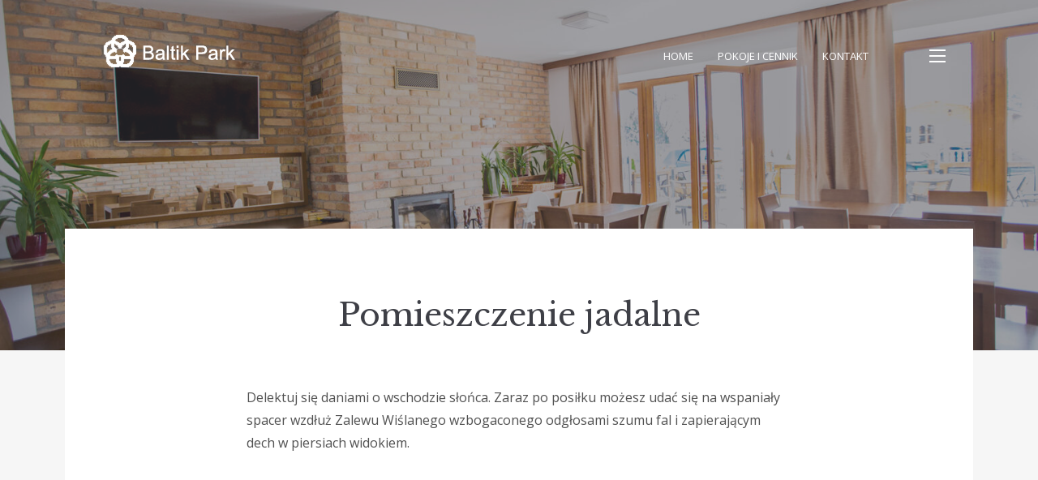

--- FILE ---
content_type: text/html; charset=UTF-8
request_url: https://baltik-park.pl/witamy-w-baltik-park/pomieszczenie-jadalne/
body_size: 10623
content:
<!doctype html>
<html dir="ltr" lang="pl-PL" prefix="og: https://ogp.me/ns#">
<head>
	<meta charset="UTF-8">
	<meta name="viewport" content="width=device-width, initial-scale=1">
	<link rel="profile" href="https://gmpg.org/xfn/11">

	<title>Pomieszczenie jadalne - Baltik Park w Krynicy Morskiej</title>

		<!-- All in One SEO 4.8.7.2 - aioseo.com -->
	<meta name="description" content="Delektuj się daniami o wschodzie słońca. Zaraz po posiłku możesz udać się na wspaniały spacer wzdłuż Zalewu Wiślanego wzbogaconego odgłosami szumu fal i zapierającym dech w piersiach widokiem." />
	<meta name="robots" content="max-image-preview:large" />
	<link rel="canonical" href="https://baltik-park.pl/witamy-w-baltik-park/pomieszczenie-jadalne/" />
	<meta name="generator" content="All in One SEO (AIOSEO) 4.8.7.2" />
		<meta property="og:locale" content="pl_PL" />
		<meta property="og:site_name" content="Baltik Park w Krynicy Morskiej - Wakacje, wczasy, urlop, noclegi w Krynicy Morskiej, pensjonat pokoje gościnne, kwatery, apartamenty, ośrodki wczasowe, domy letniskowe, tanio, atrakcje, ciekawostki" />
		<meta property="og:type" content="article" />
		<meta property="og:title" content="Pomieszczenie jadalne - Baltik Park w Krynicy Morskiej" />
		<meta property="og:description" content="Delektuj się daniami o wschodzie słońca. Zaraz po posiłku możesz udać się na wspaniały spacer wzdłuż Zalewu Wiślanego wzbogaconego odgłosami szumu fal i zapierającym dech w piersiach widokiem." />
		<meta property="og:url" content="https://baltik-park.pl/witamy-w-baltik-park/pomieszczenie-jadalne/" />
		<meta property="og:image" content="https://baltik-park.pl/wp-content/uploads/2022/03/cropped-Baltik-Park-w-Krynicy-Morskiej-logo..png" />
		<meta property="og:image:secure_url" content="https://baltik-park.pl/wp-content/uploads/2022/03/cropped-Baltik-Park-w-Krynicy-Morskiej-logo..png" />
		<meta property="article:published_time" content="2018-11-13T13:54:29+00:00" />
		<meta property="article:modified_time" content="2022-03-28T10:17:53+00:00" />
		<meta name="twitter:card" content="summary" />
		<meta name="twitter:title" content="Pomieszczenie jadalne - Baltik Park w Krynicy Morskiej" />
		<meta name="twitter:description" content="Delektuj się daniami o wschodzie słońca. Zaraz po posiłku możesz udać się na wspaniały spacer wzdłuż Zalewu Wiślanego wzbogaconego odgłosami szumu fal i zapierającym dech w piersiach widokiem." />
		<meta name="twitter:image" content="https://baltik-park.pl/wp-content/uploads/2022/03/cropped-Baltik-Park-w-Krynicy-Morskiej-logo..png" />
		<script type="application/ld+json" class="aioseo-schema">
			{"@context":"https:\/\/schema.org","@graph":[{"@type":"BreadcrumbList","@id":"https:\/\/baltik-park.pl\/witamy-w-baltik-park\/pomieszczenie-jadalne\/#breadcrumblist","itemListElement":[{"@type":"ListItem","@id":"https:\/\/baltik-park.pl#listItem","position":1,"name":"Home","item":"https:\/\/baltik-park.pl","nextItem":{"@type":"ListItem","@id":"https:\/\/baltik-park.pl\/witamy-w-baltik-park\/pomieszczenie-jadalne\/#listItem","name":"Pomieszczenie jadalne"}},{"@type":"ListItem","@id":"https:\/\/baltik-park.pl\/witamy-w-baltik-park\/pomieszczenie-jadalne\/#listItem","position":2,"name":"Pomieszczenie jadalne","previousItem":{"@type":"ListItem","@id":"https:\/\/baltik-park.pl#listItem","name":"Home"}}]},{"@type":"Organization","@id":"https:\/\/baltik-park.pl\/#organization","name":"Baltik Park","description":"Wakacje, wczasy, urlop, noclegi w Krynicy Morskiej, pensjonat pokoje go\u015bcinne, kwatery, apartamenty, o\u015brodki wczasowe, domy letniskowe, tanio, atrakcje, ciekawostki","url":"https:\/\/baltik-park.pl\/","logo":{"@type":"ImageObject","url":"https:\/\/baltik-park.pl\/wp-content\/uploads\/2022\/03\/cropped-Baltik-Park-w-Krynicy-Morskiej-logo..png","@id":"https:\/\/baltik-park.pl\/witamy-w-baltik-park\/pomieszczenie-jadalne\/#organizationLogo","width":200,"height":80},"image":{"@id":"https:\/\/baltik-park.pl\/witamy-w-baltik-park\/pomieszczenie-jadalne\/#organizationLogo"}},{"@type":"WebPage","@id":"https:\/\/baltik-park.pl\/witamy-w-baltik-park\/pomieszczenie-jadalne\/#webpage","url":"https:\/\/baltik-park.pl\/witamy-w-baltik-park\/pomieszczenie-jadalne\/","name":"Pomieszczenie jadalne - Baltik Park w Krynicy Morskiej","description":"Delektuj si\u0119 daniami o wschodzie s\u0142o\u0144ca. Zaraz po posi\u0142ku mo\u017cesz uda\u0107 si\u0119 na wspania\u0142y spacer wzd\u0142u\u017c Zalewu Wi\u015blanego wzbogaconego odg\u0142osami szumu fal i zapieraj\u0105cym dech w piersiach widokiem.","inLanguage":"pl-PL","isPartOf":{"@id":"https:\/\/baltik-park.pl\/#website"},"breadcrumb":{"@id":"https:\/\/baltik-park.pl\/witamy-w-baltik-park\/pomieszczenie-jadalne\/#breadcrumblist"},"image":{"@type":"ImageObject","url":"https:\/\/baltik-park.pl\/wp-content\/uploads\/2022\/03\/Baltik-Park-fot.-Malwina-Luba-15.jpg","@id":"https:\/\/baltik-park.pl\/witamy-w-baltik-park\/pomieszczenie-jadalne\/#mainImage","width":2000,"height":1333,"caption":"Baltik Park, fot. Malwina \u0141uba"},"primaryImageOfPage":{"@id":"https:\/\/baltik-park.pl\/witamy-w-baltik-park\/pomieszczenie-jadalne\/#mainImage"},"datePublished":"2018-11-13T13:54:29+00:00","dateModified":"2022-03-28T10:17:53+00:00"},{"@type":"WebSite","@id":"https:\/\/baltik-park.pl\/#website","url":"https:\/\/baltik-park.pl\/","name":"Baltik Park w Krynicy Morskiej","description":"Wakacje, wczasy, urlop, noclegi w Krynicy Morskiej, pensjonat pokoje go\u015bcinne, kwatery, apartamenty, o\u015brodki wczasowe, domy letniskowe, tanio, atrakcje, ciekawostki","inLanguage":"pl-PL","publisher":{"@id":"https:\/\/baltik-park.pl\/#organization"}}]}
		</script>
		<!-- All in One SEO -->

<link rel='dns-prefetch' href='//fonts.googleapis.com' />
<link rel="alternate" type="application/rss+xml" title="Baltik Park w Krynicy Morskiej &raquo; Kanał z wpisami" href="https://baltik-park.pl/feed/" />
<link rel="alternate" type="application/rss+xml" title="Baltik Park w Krynicy Morskiej &raquo; Kanał z komentarzami" href="https://baltik-park.pl/comments/feed/" />
<link rel="alternate" title="oEmbed (JSON)" type="application/json+oembed" href="https://baltik-park.pl/wp-json/oembed/1.0/embed?url=https%3A%2F%2Fbaltik-park.pl%2Fwitamy-w-baltik-park%2Fpomieszczenie-jadalne%2F" />
<link rel="alternate" title="oEmbed (XML)" type="text/xml+oembed" href="https://baltik-park.pl/wp-json/oembed/1.0/embed?url=https%3A%2F%2Fbaltik-park.pl%2Fwitamy-w-baltik-park%2Fpomieszczenie-jadalne%2F&#038;format=xml" />
		<!-- This site uses the Google Analytics by MonsterInsights plugin v9.8.0 - Using Analytics tracking - https://www.monsterinsights.com/ -->
		<!-- Note: MonsterInsights is not currently configured on this site. The site owner needs to authenticate with Google Analytics in the MonsterInsights settings panel. -->
					<!-- No tracking code set -->
				<!-- / Google Analytics by MonsterInsights -->
		<style id='wp-img-auto-sizes-contain-inline-css' type='text/css'>
img:is([sizes=auto i],[sizes^="auto," i]){contain-intrinsic-size:3000px 1500px}
/*# sourceURL=wp-img-auto-sizes-contain-inline-css */
</style>
<style id='wp-emoji-styles-inline-css' type='text/css'>

	img.wp-smiley, img.emoji {
		display: inline !important;
		border: none !important;
		box-shadow: none !important;
		height: 1em !important;
		width: 1em !important;
		margin: 0 0.07em !important;
		vertical-align: -0.1em !important;
		background: none !important;
		padding: 0 !important;
	}
/*# sourceURL=wp-emoji-styles-inline-css */
</style>
<style id='wp-block-library-inline-css' type='text/css'>
:root{--wp-block-synced-color:#7a00df;--wp-block-synced-color--rgb:122,0,223;--wp-bound-block-color:var(--wp-block-synced-color);--wp-editor-canvas-background:#ddd;--wp-admin-theme-color:#007cba;--wp-admin-theme-color--rgb:0,124,186;--wp-admin-theme-color-darker-10:#006ba1;--wp-admin-theme-color-darker-10--rgb:0,107,160.5;--wp-admin-theme-color-darker-20:#005a87;--wp-admin-theme-color-darker-20--rgb:0,90,135;--wp-admin-border-width-focus:2px}@media (min-resolution:192dpi){:root{--wp-admin-border-width-focus:1.5px}}.wp-element-button{cursor:pointer}:root .has-very-light-gray-background-color{background-color:#eee}:root .has-very-dark-gray-background-color{background-color:#313131}:root .has-very-light-gray-color{color:#eee}:root .has-very-dark-gray-color{color:#313131}:root .has-vivid-green-cyan-to-vivid-cyan-blue-gradient-background{background:linear-gradient(135deg,#00d084,#0693e3)}:root .has-purple-crush-gradient-background{background:linear-gradient(135deg,#34e2e4,#4721fb 50%,#ab1dfe)}:root .has-hazy-dawn-gradient-background{background:linear-gradient(135deg,#faaca8,#dad0ec)}:root .has-subdued-olive-gradient-background{background:linear-gradient(135deg,#fafae1,#67a671)}:root .has-atomic-cream-gradient-background{background:linear-gradient(135deg,#fdd79a,#004a59)}:root .has-nightshade-gradient-background{background:linear-gradient(135deg,#330968,#31cdcf)}:root .has-midnight-gradient-background{background:linear-gradient(135deg,#020381,#2874fc)}:root{--wp--preset--font-size--normal:16px;--wp--preset--font-size--huge:42px}.has-regular-font-size{font-size:1em}.has-larger-font-size{font-size:2.625em}.has-normal-font-size{font-size:var(--wp--preset--font-size--normal)}.has-huge-font-size{font-size:var(--wp--preset--font-size--huge)}.has-text-align-center{text-align:center}.has-text-align-left{text-align:left}.has-text-align-right{text-align:right}.has-fit-text{white-space:nowrap!important}#end-resizable-editor-section{display:none}.aligncenter{clear:both}.items-justified-left{justify-content:flex-start}.items-justified-center{justify-content:center}.items-justified-right{justify-content:flex-end}.items-justified-space-between{justify-content:space-between}.screen-reader-text{border:0;clip-path:inset(50%);height:1px;margin:-1px;overflow:hidden;padding:0;position:absolute;width:1px;word-wrap:normal!important}.screen-reader-text:focus{background-color:#ddd;clip-path:none;color:#444;display:block;font-size:1em;height:auto;left:5px;line-height:normal;padding:15px 23px 14px;text-decoration:none;top:5px;width:auto;z-index:100000}html :where(.has-border-color){border-style:solid}html :where([style*=border-top-color]){border-top-style:solid}html :where([style*=border-right-color]){border-right-style:solid}html :where([style*=border-bottom-color]){border-bottom-style:solid}html :where([style*=border-left-color]){border-left-style:solid}html :where([style*=border-width]){border-style:solid}html :where([style*=border-top-width]){border-top-style:solid}html :where([style*=border-right-width]){border-right-style:solid}html :where([style*=border-bottom-width]){border-bottom-style:solid}html :where([style*=border-left-width]){border-left-style:solid}html :where(img[class*=wp-image-]){height:auto;max-width:100%}:where(figure){margin:0 0 1em}html :where(.is-position-sticky){--wp-admin--admin-bar--position-offset:var(--wp-admin--admin-bar--height,0px)}@media screen and (max-width:600px){html :where(.is-position-sticky){--wp-admin--admin-bar--position-offset:0px}}

/*# sourceURL=wp-block-library-inline-css */
</style><style id='wp-block-heading-inline-css' type='text/css'>
h1:where(.wp-block-heading).has-background,h2:where(.wp-block-heading).has-background,h3:where(.wp-block-heading).has-background,h4:where(.wp-block-heading).has-background,h5:where(.wp-block-heading).has-background,h6:where(.wp-block-heading).has-background{padding:1.25em 2.375em}h1.has-text-align-left[style*=writing-mode]:where([style*=vertical-lr]),h1.has-text-align-right[style*=writing-mode]:where([style*=vertical-rl]),h2.has-text-align-left[style*=writing-mode]:where([style*=vertical-lr]),h2.has-text-align-right[style*=writing-mode]:where([style*=vertical-rl]),h3.has-text-align-left[style*=writing-mode]:where([style*=vertical-lr]),h3.has-text-align-right[style*=writing-mode]:where([style*=vertical-rl]),h4.has-text-align-left[style*=writing-mode]:where([style*=vertical-lr]),h4.has-text-align-right[style*=writing-mode]:where([style*=vertical-rl]),h5.has-text-align-left[style*=writing-mode]:where([style*=vertical-lr]),h5.has-text-align-right[style*=writing-mode]:where([style*=vertical-rl]),h6.has-text-align-left[style*=writing-mode]:where([style*=vertical-lr]),h6.has-text-align-right[style*=writing-mode]:where([style*=vertical-rl]){rotate:180deg}
/*# sourceURL=https://baltik-park.pl/wp-includes/blocks/heading/style.min.css */
</style>
<style id='wp-block-video-inline-css' type='text/css'>
.wp-block-video{box-sizing:border-box}.wp-block-video video{height:auto;vertical-align:middle;width:100%}@supports (position:sticky){.wp-block-video [poster]{object-fit:cover}}.wp-block-video.aligncenter{text-align:center}.wp-block-video :where(figcaption){margin-bottom:1em;margin-top:.5em}
/*# sourceURL=https://baltik-park.pl/wp-includes/blocks/video/style.min.css */
</style>
<style id='wp-block-group-inline-css' type='text/css'>
.wp-block-group{box-sizing:border-box}:where(.wp-block-group.wp-block-group-is-layout-constrained){position:relative}
/*# sourceURL=https://baltik-park.pl/wp-includes/blocks/group/style.min.css */
</style>
<style id='global-styles-inline-css' type='text/css'>
:root{--wp--preset--aspect-ratio--square: 1;--wp--preset--aspect-ratio--4-3: 4/3;--wp--preset--aspect-ratio--3-4: 3/4;--wp--preset--aspect-ratio--3-2: 3/2;--wp--preset--aspect-ratio--2-3: 2/3;--wp--preset--aspect-ratio--16-9: 16/9;--wp--preset--aspect-ratio--9-16: 9/16;--wp--preset--color--black: #2c2c2c;--wp--preset--color--cyan-bluish-gray: #abb8c3;--wp--preset--color--white: #ffffff;--wp--preset--color--pale-pink: #f78da7;--wp--preset--color--vivid-red: #cf2e2e;--wp--preset--color--luminous-vivid-orange: #ff6900;--wp--preset--color--luminous-vivid-amber: #fcb900;--wp--preset--color--light-green-cyan: #7bdcb5;--wp--preset--color--vivid-green-cyan: #00d084;--wp--preset--color--pale-cyan-blue: #8ed1fc;--wp--preset--color--vivid-cyan-blue: #0693e3;--wp--preset--color--vivid-purple: #9b51e0;--wp--preset--color--dark-gray: #3e3f46;--wp--preset--color--gray: #ddd;--wp--preset--color--light-gray: #afb2bb;--wp--preset--color--whitesmoke: #f6f6f6;--wp--preset--color--red: #b34a4a;--wp--preset--gradient--vivid-cyan-blue-to-vivid-purple: linear-gradient(135deg,rgb(6,147,227) 0%,rgb(155,81,224) 100%);--wp--preset--gradient--light-green-cyan-to-vivid-green-cyan: linear-gradient(135deg,rgb(122,220,180) 0%,rgb(0,208,130) 100%);--wp--preset--gradient--luminous-vivid-amber-to-luminous-vivid-orange: linear-gradient(135deg,rgb(252,185,0) 0%,rgb(255,105,0) 100%);--wp--preset--gradient--luminous-vivid-orange-to-vivid-red: linear-gradient(135deg,rgb(255,105,0) 0%,rgb(207,46,46) 100%);--wp--preset--gradient--very-light-gray-to-cyan-bluish-gray: linear-gradient(135deg,rgb(238,238,238) 0%,rgb(169,184,195) 100%);--wp--preset--gradient--cool-to-warm-spectrum: linear-gradient(135deg,rgb(74,234,220) 0%,rgb(151,120,209) 20%,rgb(207,42,186) 40%,rgb(238,44,130) 60%,rgb(251,105,98) 80%,rgb(254,248,76) 100%);--wp--preset--gradient--blush-light-purple: linear-gradient(135deg,rgb(255,206,236) 0%,rgb(152,150,240) 100%);--wp--preset--gradient--blush-bordeaux: linear-gradient(135deg,rgb(254,205,165) 0%,rgb(254,45,45) 50%,rgb(107,0,62) 100%);--wp--preset--gradient--luminous-dusk: linear-gradient(135deg,rgb(255,203,112) 0%,rgb(199,81,192) 50%,rgb(65,88,208) 100%);--wp--preset--gradient--pale-ocean: linear-gradient(135deg,rgb(255,245,203) 0%,rgb(182,227,212) 50%,rgb(51,167,181) 100%);--wp--preset--gradient--electric-grass: linear-gradient(135deg,rgb(202,248,128) 0%,rgb(113,206,126) 100%);--wp--preset--gradient--midnight: linear-gradient(135deg,rgb(2,3,129) 0%,rgb(40,116,252) 100%);--wp--preset--font-size--small: 13px;--wp--preset--font-size--medium: 20px;--wp--preset--font-size--large: 36px;--wp--preset--font-size--x-large: 42px;--wp--preset--spacing--20: 0.44rem;--wp--preset--spacing--30: 0.67rem;--wp--preset--spacing--40: 1rem;--wp--preset--spacing--50: 1.5rem;--wp--preset--spacing--60: 2.25rem;--wp--preset--spacing--70: 3.38rem;--wp--preset--spacing--80: 5.06rem;--wp--preset--shadow--natural: 6px 6px 9px rgba(0, 0, 0, 0.2);--wp--preset--shadow--deep: 12px 12px 50px rgba(0, 0, 0, 0.4);--wp--preset--shadow--sharp: 6px 6px 0px rgba(0, 0, 0, 0.2);--wp--preset--shadow--outlined: 6px 6px 0px -3px rgb(255, 255, 255), 6px 6px rgb(0, 0, 0);--wp--preset--shadow--crisp: 6px 6px 0px rgb(0, 0, 0);}:where(.is-layout-flex){gap: 0.5em;}:where(.is-layout-grid){gap: 0.5em;}body .is-layout-flex{display: flex;}.is-layout-flex{flex-wrap: wrap;align-items: center;}.is-layout-flex > :is(*, div){margin: 0;}body .is-layout-grid{display: grid;}.is-layout-grid > :is(*, div){margin: 0;}:where(.wp-block-columns.is-layout-flex){gap: 2em;}:where(.wp-block-columns.is-layout-grid){gap: 2em;}:where(.wp-block-post-template.is-layout-flex){gap: 1.25em;}:where(.wp-block-post-template.is-layout-grid){gap: 1.25em;}.has-black-color{color: var(--wp--preset--color--black) !important;}.has-cyan-bluish-gray-color{color: var(--wp--preset--color--cyan-bluish-gray) !important;}.has-white-color{color: var(--wp--preset--color--white) !important;}.has-pale-pink-color{color: var(--wp--preset--color--pale-pink) !important;}.has-vivid-red-color{color: var(--wp--preset--color--vivid-red) !important;}.has-luminous-vivid-orange-color{color: var(--wp--preset--color--luminous-vivid-orange) !important;}.has-luminous-vivid-amber-color{color: var(--wp--preset--color--luminous-vivid-amber) !important;}.has-light-green-cyan-color{color: var(--wp--preset--color--light-green-cyan) !important;}.has-vivid-green-cyan-color{color: var(--wp--preset--color--vivid-green-cyan) !important;}.has-pale-cyan-blue-color{color: var(--wp--preset--color--pale-cyan-blue) !important;}.has-vivid-cyan-blue-color{color: var(--wp--preset--color--vivid-cyan-blue) !important;}.has-vivid-purple-color{color: var(--wp--preset--color--vivid-purple) !important;}.has-black-background-color{background-color: var(--wp--preset--color--black) !important;}.has-cyan-bluish-gray-background-color{background-color: var(--wp--preset--color--cyan-bluish-gray) !important;}.has-white-background-color{background-color: var(--wp--preset--color--white) !important;}.has-pale-pink-background-color{background-color: var(--wp--preset--color--pale-pink) !important;}.has-vivid-red-background-color{background-color: var(--wp--preset--color--vivid-red) !important;}.has-luminous-vivid-orange-background-color{background-color: var(--wp--preset--color--luminous-vivid-orange) !important;}.has-luminous-vivid-amber-background-color{background-color: var(--wp--preset--color--luminous-vivid-amber) !important;}.has-light-green-cyan-background-color{background-color: var(--wp--preset--color--light-green-cyan) !important;}.has-vivid-green-cyan-background-color{background-color: var(--wp--preset--color--vivid-green-cyan) !important;}.has-pale-cyan-blue-background-color{background-color: var(--wp--preset--color--pale-cyan-blue) !important;}.has-vivid-cyan-blue-background-color{background-color: var(--wp--preset--color--vivid-cyan-blue) !important;}.has-vivid-purple-background-color{background-color: var(--wp--preset--color--vivid-purple) !important;}.has-black-border-color{border-color: var(--wp--preset--color--black) !important;}.has-cyan-bluish-gray-border-color{border-color: var(--wp--preset--color--cyan-bluish-gray) !important;}.has-white-border-color{border-color: var(--wp--preset--color--white) !important;}.has-pale-pink-border-color{border-color: var(--wp--preset--color--pale-pink) !important;}.has-vivid-red-border-color{border-color: var(--wp--preset--color--vivid-red) !important;}.has-luminous-vivid-orange-border-color{border-color: var(--wp--preset--color--luminous-vivid-orange) !important;}.has-luminous-vivid-amber-border-color{border-color: var(--wp--preset--color--luminous-vivid-amber) !important;}.has-light-green-cyan-border-color{border-color: var(--wp--preset--color--light-green-cyan) !important;}.has-vivid-green-cyan-border-color{border-color: var(--wp--preset--color--vivid-green-cyan) !important;}.has-pale-cyan-blue-border-color{border-color: var(--wp--preset--color--pale-cyan-blue) !important;}.has-vivid-cyan-blue-border-color{border-color: var(--wp--preset--color--vivid-cyan-blue) !important;}.has-vivid-purple-border-color{border-color: var(--wp--preset--color--vivid-purple) !important;}.has-vivid-cyan-blue-to-vivid-purple-gradient-background{background: var(--wp--preset--gradient--vivid-cyan-blue-to-vivid-purple) !important;}.has-light-green-cyan-to-vivid-green-cyan-gradient-background{background: var(--wp--preset--gradient--light-green-cyan-to-vivid-green-cyan) !important;}.has-luminous-vivid-amber-to-luminous-vivid-orange-gradient-background{background: var(--wp--preset--gradient--luminous-vivid-amber-to-luminous-vivid-orange) !important;}.has-luminous-vivid-orange-to-vivid-red-gradient-background{background: var(--wp--preset--gradient--luminous-vivid-orange-to-vivid-red) !important;}.has-very-light-gray-to-cyan-bluish-gray-gradient-background{background: var(--wp--preset--gradient--very-light-gray-to-cyan-bluish-gray) !important;}.has-cool-to-warm-spectrum-gradient-background{background: var(--wp--preset--gradient--cool-to-warm-spectrum) !important;}.has-blush-light-purple-gradient-background{background: var(--wp--preset--gradient--blush-light-purple) !important;}.has-blush-bordeaux-gradient-background{background: var(--wp--preset--gradient--blush-bordeaux) !important;}.has-luminous-dusk-gradient-background{background: var(--wp--preset--gradient--luminous-dusk) !important;}.has-pale-ocean-gradient-background{background: var(--wp--preset--gradient--pale-ocean) !important;}.has-electric-grass-gradient-background{background: var(--wp--preset--gradient--electric-grass) !important;}.has-midnight-gradient-background{background: var(--wp--preset--gradient--midnight) !important;}.has-small-font-size{font-size: var(--wp--preset--font-size--small) !important;}.has-medium-font-size{font-size: var(--wp--preset--font-size--medium) !important;}.has-large-font-size{font-size: var(--wp--preset--font-size--large) !important;}.has-x-large-font-size{font-size: var(--wp--preset--font-size--x-large) !important;}
/*# sourceURL=global-styles-inline-css */
</style>

<style id='classic-theme-styles-inline-css' type='text/css'>
/*! This file is auto-generated */
.wp-block-button__link{color:#fff;background-color:#32373c;border-radius:9999px;box-shadow:none;text-decoration:none;padding:calc(.667em + 2px) calc(1.333em + 2px);font-size:1.125em}.wp-block-file__button{background:#32373c;color:#fff;text-decoration:none}
/*# sourceURL=/wp-includes/css/classic-themes.min.css */
</style>
<link rel='stylesheet' id='fontawesome-free-css' href='https://baltik-park.pl/wp-content/plugins/getwid/vendors/fontawesome-free/css/all.min.css?ver=5.5.0' type='text/css' media='all' />
<link rel='stylesheet' id='slick-css' href='https://baltik-park.pl/wp-content/plugins/getwid/vendors/slick/slick/slick.min.css?ver=1.9.0' type='text/css' media='all' />
<link rel='stylesheet' id='slick-theme-css' href='https://baltik-park.pl/wp-content/plugins/getwid/vendors/slick/slick/slick-theme.min.css?ver=1.9.0' type='text/css' media='all' />
<link rel='stylesheet' id='mp-fancybox-css' href='https://baltik-park.pl/wp-content/plugins/getwid/vendors/mp-fancybox/jquery.fancybox.min.css?ver=3.5.7-mp.1' type='text/css' media='all' />
<link rel='stylesheet' id='getwid-blocks-css' href='https://baltik-park.pl/wp-content/plugins/getwid/assets/css/blocks.style.css?ver=2.1.3' type='text/css' media='all' />
<style id='getwid-blocks-inline-css' type='text/css'>
.wp-block-getwid-section .wp-block-getwid-section__wrapper .wp-block-getwid-section__inner-wrapper{max-width: 672px;}
/*# sourceURL=getwid-blocks-inline-css */
</style>
<link rel='stylesheet' id='contact-form-7-css' href='https://baltik-park.pl/wp-content/plugins/contact-form-7/includes/css/styles.css?ver=6.1.2' type='text/css' media='all' />
<link rel='stylesheet' id='palmeria-fonts-css' href='https://fonts.googleapis.com/css?family=Libre+Baskerville%3A400%2C400i%2C700%2C700i%7COpen+Sans%3A300%2C400%2C400i%2C700%2C+700i&#038;subset=latin%2Clatin-ext%2Ccyrillic' type='text/css' media='all' />
<link rel='stylesheet' id='palmeria-style-css' href='https://baltik-park.pl/wp-content/themes/palmeria/style.css?ver=1.3.3' type='text/css' media='all' />
<style id='palmeria-style-inline-css' type='text/css'>
button:hover, button:focus,
        input[type="button"]:hover,
        input[type="button"]:focus,
        input[type="reset"]:hover,
        input[type="reset"]:focus,
        input[type="submit"]:hover,
        input[type="submit"]:focus,
        .more-link:hover,
        .more-link:focus,
        .button:hover,
        body.infinite-scroll .site-main #infinite-handle button:hover,
        .button:focus,
        body.infinite-scroll .site-main #infinite-handle button:focus{
            background-color: #d6af31;
            border-color: #d6af31;
        }
        .wp-block-getwid-custom-post-type__post-title a:hover,
        .wp-block-getwid-post-carousel__post-title a:hover,
        .wp-block-getwid-recent-posts__post-title a:hover,
        .related-posts ul li a.post-title:hover,
        .entry-meta > span a:hover,
        .comments-area .comment-list .comment .comment-meta .comment-reply-link:hover,
        .comments-area .comment-list .pingback .comment-meta .comment-reply-link:hover,
        body.blog .hentry .entry-header .entry-title a:hover,
        body.archive .hentry .entry-header .entry-title a:hover,
        body.search .hentry .entry-header .entry-title a:hover,
        .post-navigation .nav-previous a .post-title:hover, .post-navigation .nav-next a .post-title:hover,
        .search-form .search-submit:hover,
        a, a:visited, a:hover, a:focus, a:active,
        .mphb-calendar .datepick-ctrl a,
        .datepick-popup .datepick-ctrl a,
        .datepick-popup .mphb-datepick-popup .datepick-month td .datepick-today,
        .mphb-view-details-button,
        .mphb-view-details-button:hover, .mphb-view-details-button:focus,
        .mphb-view-details-button:visited,
        .mphb_sc_services-wrapper .type-mphb_room_service .mphb-service-title a:hover,
        .mphb_sc_search_results-wrapper .mphb-room-type-title:hover,
        .mphb_sc_rooms-wrapper .mphb-room-type-title:hover,
        .mphb_sc_room-wrapper .mphb-room-type-title:hover{
            color:#d6af31;
        }
        .wp-block-button .wp-block-button__link:focus,
        .wp-block-button .wp-block-button__link:hover,
        .wp-block-file a.wp-block-file__button:hover, 
        .wp-block-file a.wp-block-file__button:focus,
        .wp-block-getwid-images-slider .slick-arrow:hover, 
        .wp-block-getwid-media-text-slider .slick-arrow:hover, 
        .wp-block-getwid-post-slider .slick-arrow:hover, 
        .wp-block-getwid-post-carousel .slick-arrow:hover,
        .wp-block-getwid-images-slider.has-arrows-inside .slick-arrow:hover, 
        .wp-block-getwid-media-text-slider.has-arrows-inside .slick-arrow:hover, 
        .wp-block-getwid-post-slider.has-arrows-inside .slick-arrow:hover, 
        .wp-block-getwid-post-carousel.has-arrows-inside .slick-arrow:hover,
        .mphb-calendar.mphb-datepick .datepick-month td .datepick-selected,
        .datepick-popup .mphb-datepick-popup .datepick-month td .datepick-selected,
        .datepick-popup .mphb-datepick-popup .datepick-month td a.datepick-highlight,
        .mphb-calendar.mphb-datepick .datepick-month td .mphb-booked-date,
        body .mphb-flexslider.flexslider ul.flex-direction-nav a:hover,
        body .flexslider ul.flex-direction-nav a:hover{
            background-color: #d6af31; 
        }
/*# sourceURL=palmeria-style-inline-css */
</style>
<link rel='stylesheet' id='font-awesome-css' href='https://baltik-park.pl/wp-content/themes/palmeria/assets/fontawesome/css/all.css?ver=5.11.2' type='text/css' media='all' />
<link rel='stylesheet' id='wp-block-paragraph-css' href='https://baltik-park.pl/wp-includes/blocks/paragraph/style.min.css?ver=6.9' type='text/css' media='all' />
<script type="text/javascript" src="https://baltik-park.pl/wp-includes/js/jquery/jquery.min.js?ver=3.7.1" id="jquery-core-js"></script>
<script type="text/javascript" src="https://baltik-park.pl/wp-includes/js/jquery/jquery-migrate.min.js?ver=3.4.1" id="jquery-migrate-js"></script>
<link rel="https://api.w.org/" href="https://baltik-park.pl/wp-json/" /><link rel="alternate" title="JSON" type="application/json" href="https://baltik-park.pl/wp-json/wp/v2/pages/67" /><link rel="EditURI" type="application/rsd+xml" title="RSD" href="https://baltik-park.pl/xmlrpc.php?rsd" />
<meta name="generator" content="WordPress 6.9" />
<link rel='shortlink' href='https://baltik-park.pl/?p=67' />
		<style type="text/css">
					.site-title,
			.site-description {
				position: absolute;
				clip: rect(1px, 1px, 1px, 1px);
			}
		            .main-navigation:not(.mobile-navigation) .primary-menu > li > a{
                color: #blank;
            }
            .sidebar-open i{
                background: #blank;
            }
		</style>
		<link rel="icon" href="https://baltik-park.pl/wp-content/uploads/2018/11/cropped-palmeria_logo-1-32x32.png" sizes="32x32" />
<link rel="icon" href="https://baltik-park.pl/wp-content/uploads/2018/11/cropped-palmeria_logo-1-192x192.png" sizes="192x192" />
<link rel="apple-touch-icon" href="https://baltik-park.pl/wp-content/uploads/2018/11/cropped-palmeria_logo-1-180x180.png" />
<meta name="msapplication-TileImage" content="https://baltik-park.pl/wp-content/uploads/2018/11/cropped-palmeria_logo-1-270x270.png" />
</head>

<body class="wp-singular page-template-default page page-id-67 page-child parent-pageid-42 wp-custom-logo wp-embed-responsive wp-theme-palmeria has-thumbnail">
<div id="page" class="site">
	<a class="skip-link screen-reader-text" href="#content">Skip to content</a>

	<header id="masthead" class="site-header">
		<div class="site-branding">
			<a href="https://baltik-park.pl/" class="custom-logo-link" rel="home"><img width="200" height="80" src="https://baltik-park.pl/wp-content/uploads/2022/03/cropped-Baltik-Park-w-Krynicy-Morskiej-logo..png" class="custom-logo" alt="Baltik Park w Krynicy Morskiej" decoding="async" /></a>				<p class="site-title"><a href="https://baltik-park.pl/" rel="home">Baltik Park w Krynicy Morskiej</a></p>
								<p class="site-description">Wakacje, wczasy, urlop, noclegi w Krynicy Morskiej, pensjonat pokoje gościnne, kwatery, apartamenty, ośrodki wczasowe, domy letniskowe, tanio, atrakcje, ciekawostki</p>
					</div><!-- .site-branding -->
        		<nav id="site-navigation" class="main-navigation">
			<div class="menu-primary-menu-container"><ul id="primary-menu" class="primary-menu"><li id="menu-item-134" class="menu-item menu-item-type-post_type menu-item-object-page menu-item-home current-page-ancestor menu-item-134"><a href="https://baltik-park.pl/">Home</a></li>
<li id="menu-item-725" class="menu-item menu-item-type-post_type menu-item-object-page menu-item-725"><a href="https://baltik-park.pl/pokoje-w-baltik-park/">Pokoje i cennik</a></li>
<li id="menu-item-168" class="menu-item menu-item-type-post_type menu-item-object-page menu-item-168"><a href="https://baltik-park.pl/kontakt/">Kontakt</a></li>
</ul></div>		</nav><!-- #site-navigation -->
                <button class="sidebar-open " id="sidebar-open">
            <i></i>
            <i></i>
            <i></i>
        </button>
        	</header><!-- #masthead -->

    
<aside id="secondary" class="widget-area absolute-sidebar">
    <button class="sidebar-close" id="sidebar-close">
        <i></i>
        <i></i>
    </button>
    <div class="clear"></div>
    <div class="inner-wrapper">
                    <nav id="site-mobile-navigation" class="main-navigation mobile-navigation">
                <div class="menu-primary-menu-container"><ul id="mobile-menu" class="primary-menu"><li class="menu-item menu-item-type-post_type menu-item-object-page menu-item-home current-page-ancestor menu-item-134"><a href="https://baltik-park.pl/">Home</a></li>
<li class="menu-item menu-item-type-post_type menu-item-object-page menu-item-725"><a href="https://baltik-park.pl/pokoje-w-baltik-park/">Pokoje i cennik</a></li>
<li class="menu-item menu-item-type-post_type menu-item-object-page menu-item-168"><a href="https://baltik-park.pl/kontakt/">Kontakt</a></li>
</ul></div>            </nav><!-- #site-navigation -->
                <section id="block-3" class="widget widget_block">
<div class="wp-block-group"><div class="wp-block-group__inner-container is-layout-flow wp-block-group-is-layout-flow">
<h2 class="wp-block-heading"></h2>
</div></div>
</section><section id="block-4" class="widget widget_block">
<div class="wp-block-group"><div class="wp-block-group__inner-container is-layout-flow wp-block-group-is-layout-flow"></div></div>
</section><section id="text-2" class="widget widget_text">			<div class="textwidget"><h2><img decoding="async" class="size-full wp-image-490 alignnone" style="margin-right: .5em; vertical-align: bottom;" src="https://themes.getmotopress.com/palmeria/wp-content/uploads/sites/24/2018/11/sign.png" alt="" width="40" height="40" />Baltik Park</h2>
</div>
		</section><section id="block-5" class="widget widget_block">
<div class="wp-block-group"><div class="wp-block-group__inner-container is-layout-flow wp-block-group-is-layout-flow">
<figure class="wp-block-video"><video height="1080" style="aspect-ratio: 1920 / 1080;" width="1920" controls loop src="https://baltik-park.pl/wp-content/uploads/2022/03/Krynica-Morska-Baltik-Park.mp4"></video></figure>
</div></div>
</section><section id="block-6" class="widget widget_block">
<div class="wp-block-group"><div class="wp-block-group__inner-container is-layout-flow wp-block-group-is-layout-flow"></div></div>
</section>
		<section id="recent-posts-2" class="widget widget_recent_entries">
		<h2 class="widget-title">Atrakcje w Krynicy Morskiej</h2>
		<ul>
											<li>
					<a href="https://baltik-park.pl/frombork/">Frombork</a>
									</li>
											<li>
					<a href="https://baltik-park.pl/kosciol-w-stegnie/">Kościół w Stegnie</a>
									</li>
											<li>
					<a href="https://baltik-park.pl/muzeum-stutthof-w-sztutowie/">Muzeum Stutthof w Sztutowie</a>
									</li>
											<li>
					<a href="https://baltik-park.pl/wielbladzi-garb-w-krynicy-morskiej/">Wielbłądzi Garb w Krynicy Morskiej</a>
									</li>
											<li>
					<a href="https://baltik-park.pl/port-w-krynicu-morskiej/">Port w Krynicy Morskiej</a>
									</li>
											<li>
					<a href="https://baltik-park.pl/latarnia-morska/">Latarnia morska</a>
									</li>
					</ul>

		</section><section id="text-4" class="widget widget_text"><h2 class="widget-title">Szukaj nas na</h2>			<div class="textwidget"><p><a href="https://www.facebook.com/Baltik-Park-1580560435541608">Facebook</a><br />
<a href="https://www.instagram.com/">Instagram</a></p>
</div>
		</section>    </div>

</aside><!-- #secondary -->
        <div class="custom-header">
            <img width="2000" height="1333" src="https://baltik-park.pl/wp-content/uploads/2022/03/Baltik-Park-fot.-Malwina-Luba-15.jpg" class="attachment-palmeria-x-large size-palmeria-x-large wp-post-image" alt="" decoding="async" fetchpriority="high" srcset="https://baltik-park.pl/wp-content/uploads/2022/03/Baltik-Park-fot.-Malwina-Luba-15.jpg 2000w, https://baltik-park.pl/wp-content/uploads/2022/03/Baltik-Park-fot.-Malwina-Luba-15-300x200.jpg 300w, https://baltik-park.pl/wp-content/uploads/2022/03/Baltik-Park-fot.-Malwina-Luba-15-1024x682.jpg 1024w, https://baltik-park.pl/wp-content/uploads/2022/03/Baltik-Park-fot.-Malwina-Luba-15-768x512.jpg 768w, https://baltik-park.pl/wp-content/uploads/2022/03/Baltik-Park-fot.-Malwina-Luba-15-1536x1024.jpg 1536w, https://baltik-park.pl/wp-content/uploads/2022/03/Baltik-Park-fot.-Malwina-Luba-15-892x594.jpg 892w, https://baltik-park.pl/wp-content/uploads/2022/03/Baltik-Park-fot.-Malwina-Luba-15-150x100.jpg 150w" sizes="(max-width: 2000px) 100vw, 2000px" />        </div>
        
	<div id="content" class="site-content wrapper">

	<div id="primary" class="content-area boxed">
		<main id="main" class="site-main">

		
<article id="post-67" class="post-67 page type-page status-publish has-post-thumbnail hentry">
	<header class="entry-header">
		<h1 class="entry-title">Pomieszczenie jadalne</h1>	</header><!-- .entry-header -->

	
			<div class="post-thumbnail">
				<img width="892" height="595" src="https://baltik-park.pl/wp-content/uploads/2022/03/Baltik-Park-fot.-Malwina-Luba-15-892x595.jpg" class="attachment-post-thumbnail size-post-thumbnail wp-post-image" alt="" decoding="async" srcset="https://baltik-park.pl/wp-content/uploads/2022/03/Baltik-Park-fot.-Malwina-Luba-15-892x594.jpg 892w, https://baltik-park.pl/wp-content/uploads/2022/03/Baltik-Park-fot.-Malwina-Luba-15-300x200.jpg 300w, https://baltik-park.pl/wp-content/uploads/2022/03/Baltik-Park-fot.-Malwina-Luba-15-1024x682.jpg 1024w, https://baltik-park.pl/wp-content/uploads/2022/03/Baltik-Park-fot.-Malwina-Luba-15-768x512.jpg 768w, https://baltik-park.pl/wp-content/uploads/2022/03/Baltik-Park-fot.-Malwina-Luba-15-1536x1024.jpg 1536w, https://baltik-park.pl/wp-content/uploads/2022/03/Baltik-Park-fot.-Malwina-Luba-15-150x100.jpg 150w, https://baltik-park.pl/wp-content/uploads/2022/03/Baltik-Park-fot.-Malwina-Luba-15.jpg 2000w" sizes="(max-width: 892px) 100vw, 892px" />			</div><!-- .post-thumbnail -->

		
	<div class="entry-content">
		
<p>Delektuj się daniami o wschodzie słońca. Zaraz po posiłku możesz udać się na wspaniały spacer wzdłuż Zalewu Wiślanego wzbogaconego odgłosami szumu fal i zapierającym dech w piersiach widokiem. </p>
	</div><!-- .entry-content -->

	</article><!-- #post-67 -->

		</main><!-- #main -->
	</div><!-- #primary -->


	</div><!-- #content -->

	<footer id="colophon" class="site-footer">
        <div class="wrapper footer-wrapper">

            <div class="menu-primary-menu-container"><ul id="menu-primary-menu" class="footer-menu"><li class="menu-item menu-item-type-post_type menu-item-object-page menu-item-home current-page-ancestor menu-item-134"><a href="https://baltik-park.pl/">Home</a></li>
<li class="menu-item menu-item-type-post_type menu-item-object-page menu-item-725"><a href="https://baltik-park.pl/pokoje-w-baltik-park/">Pokoje i cennik</a></li>
<li class="menu-item menu-item-type-post_type menu-item-object-page menu-item-168"><a href="https://baltik-park.pl/kontakt/">Kontakt</a></li>
</ul></div><div class="menu-socials-menu-container"><ul id="menu-socials-menu" class="theme-social-menu footer-socials"><li id="menu-item-159" class="menu-item menu-item-type-custom menu-item-object-custom menu-item-159"><a href="https://www.facebook.com/Baltik-Park-1580560435541608"><span class="menu-text">Facebook</span></a></li>
<li id="menu-item-161" class="menu-item menu-item-type-custom menu-item-object-custom menu-item-161"><a href="http://instagram.com"><span class="menu-text">Instagram</span></a></li>
</ul></div>            <div class="site-info">
                Baltik Park © 2022 All Rights Reserved            </div><!-- .site-info -->
        </div>
	</footer><!-- #colophon -->
</div><!-- #page -->

<script type="speculationrules">
{"prefetch":[{"source":"document","where":{"and":[{"href_matches":"/*"},{"not":{"href_matches":["/wp-*.php","/wp-admin/*","/wp-content/uploads/*","/wp-content/*","/wp-content/plugins/*","/wp-content/themes/palmeria/*","/*\\?(.+)"]}},{"not":{"selector_matches":"a[rel~=\"nofollow\"]"}},{"not":{"selector_matches":".no-prefetch, .no-prefetch a"}}]},"eagerness":"conservative"}]}
</script>
<script type="text/javascript" id="getwid-blocks-frontend-js-js-extra">
/* <![CDATA[ */
var Getwid = {"settings":[],"ajax_url":"https://baltik-park.pl/wp-admin/admin-ajax.php","isRTL":"","nonces":{"contact_form":"01fd01fda2"}};
//# sourceURL=getwid-blocks-frontend-js-js-extra
/* ]]> */
</script>
<script type="text/javascript" src="https://baltik-park.pl/wp-content/plugins/getwid/assets/js/frontend.blocks.js?ver=2.1.3" id="getwid-blocks-frontend-js-js"></script>
<script type="text/javascript" src="https://baltik-park.pl/wp-includes/js/dist/hooks.min.js?ver=dd5603f07f9220ed27f1" id="wp-hooks-js"></script>
<script type="text/javascript" src="https://baltik-park.pl/wp-includes/js/dist/i18n.min.js?ver=c26c3dc7bed366793375" id="wp-i18n-js"></script>
<script type="text/javascript" id="wp-i18n-js-after">
/* <![CDATA[ */
wp.i18n.setLocaleData( { 'text direction\u0004ltr': [ 'ltr' ] } );
//# sourceURL=wp-i18n-js-after
/* ]]> */
</script>
<script type="text/javascript" src="https://baltik-park.pl/wp-content/plugins/contact-form-7/includes/swv/js/index.js?ver=6.1.2" id="swv-js"></script>
<script type="text/javascript" id="contact-form-7-js-translations">
/* <![CDATA[ */
( function( domain, translations ) {
	var localeData = translations.locale_data[ domain ] || translations.locale_data.messages;
	localeData[""].domain = domain;
	wp.i18n.setLocaleData( localeData, domain );
} )( "contact-form-7", {"translation-revision-date":"2025-10-01 13:24:59+0000","generator":"GlotPress\/4.0.1","domain":"messages","locale_data":{"messages":{"":{"domain":"messages","plural-forms":"nplurals=3; plural=(n == 1) ? 0 : ((n % 10 >= 2 && n % 10 <= 4 && (n % 100 < 12 || n % 100 > 14)) ? 1 : 2);","lang":"pl"},"This contact form is placed in the wrong place.":["Ten formularz kontaktowy zosta\u0142 umieszczony w niew\u0142a\u015bciwym miejscu."],"Error:":["B\u0142\u0105d:"]}},"comment":{"reference":"includes\/js\/index.js"}} );
//# sourceURL=contact-form-7-js-translations
/* ]]> */
</script>
<script type="text/javascript" id="contact-form-7-js-before">
/* <![CDATA[ */
var wpcf7 = {
    "api": {
        "root": "https:\/\/baltik-park.pl\/wp-json\/",
        "namespace": "contact-form-7\/v1"
    }
};
//# sourceURL=contact-form-7-js-before
/* ]]> */
</script>
<script type="text/javascript" src="https://baltik-park.pl/wp-content/plugins/contact-form-7/includes/js/index.js?ver=6.1.2" id="contact-form-7-js"></script>
<script type="text/javascript" src="https://baltik-park.pl/wp-content/themes/palmeria/js/functions.js?ver=1.3.3" id="palmeria-functions-js"></script>
<script type="text/javascript" src="https://baltik-park.pl/wp-content/themes/palmeria/js/navigation.js?ver=1.3.3" id="palmeria-navigation-js"></script>
<script type="text/javascript" src="https://baltik-park.pl/wp-content/themes/palmeria/js/skip-link-focus-fix.js?ver=1.3.3" id="palmeria-skip-link-focus-fix-js"></script>
<script id="wp-emoji-settings" type="application/json">
{"baseUrl":"https://s.w.org/images/core/emoji/17.0.2/72x72/","ext":".png","svgUrl":"https://s.w.org/images/core/emoji/17.0.2/svg/","svgExt":".svg","source":{"concatemoji":"https://baltik-park.pl/wp-includes/js/wp-emoji-release.min.js?ver=6.9"}}
</script>
<script type="module">
/* <![CDATA[ */
/*! This file is auto-generated */
const a=JSON.parse(document.getElementById("wp-emoji-settings").textContent),o=(window._wpemojiSettings=a,"wpEmojiSettingsSupports"),s=["flag","emoji"];function i(e){try{var t={supportTests:e,timestamp:(new Date).valueOf()};sessionStorage.setItem(o,JSON.stringify(t))}catch(e){}}function c(e,t,n){e.clearRect(0,0,e.canvas.width,e.canvas.height),e.fillText(t,0,0);t=new Uint32Array(e.getImageData(0,0,e.canvas.width,e.canvas.height).data);e.clearRect(0,0,e.canvas.width,e.canvas.height),e.fillText(n,0,0);const a=new Uint32Array(e.getImageData(0,0,e.canvas.width,e.canvas.height).data);return t.every((e,t)=>e===a[t])}function p(e,t){e.clearRect(0,0,e.canvas.width,e.canvas.height),e.fillText(t,0,0);var n=e.getImageData(16,16,1,1);for(let e=0;e<n.data.length;e++)if(0!==n.data[e])return!1;return!0}function u(e,t,n,a){switch(t){case"flag":return n(e,"\ud83c\udff3\ufe0f\u200d\u26a7\ufe0f","\ud83c\udff3\ufe0f\u200b\u26a7\ufe0f")?!1:!n(e,"\ud83c\udde8\ud83c\uddf6","\ud83c\udde8\u200b\ud83c\uddf6")&&!n(e,"\ud83c\udff4\udb40\udc67\udb40\udc62\udb40\udc65\udb40\udc6e\udb40\udc67\udb40\udc7f","\ud83c\udff4\u200b\udb40\udc67\u200b\udb40\udc62\u200b\udb40\udc65\u200b\udb40\udc6e\u200b\udb40\udc67\u200b\udb40\udc7f");case"emoji":return!a(e,"\ud83e\u1fac8")}return!1}function f(e,t,n,a){let r;const o=(r="undefined"!=typeof WorkerGlobalScope&&self instanceof WorkerGlobalScope?new OffscreenCanvas(300,150):document.createElement("canvas")).getContext("2d",{willReadFrequently:!0}),s=(o.textBaseline="top",o.font="600 32px Arial",{});return e.forEach(e=>{s[e]=t(o,e,n,a)}),s}function r(e){var t=document.createElement("script");t.src=e,t.defer=!0,document.head.appendChild(t)}a.supports={everything:!0,everythingExceptFlag:!0},new Promise(t=>{let n=function(){try{var e=JSON.parse(sessionStorage.getItem(o));if("object"==typeof e&&"number"==typeof e.timestamp&&(new Date).valueOf()<e.timestamp+604800&&"object"==typeof e.supportTests)return e.supportTests}catch(e){}return null}();if(!n){if("undefined"!=typeof Worker&&"undefined"!=typeof OffscreenCanvas&&"undefined"!=typeof URL&&URL.createObjectURL&&"undefined"!=typeof Blob)try{var e="postMessage("+f.toString()+"("+[JSON.stringify(s),u.toString(),c.toString(),p.toString()].join(",")+"));",a=new Blob([e],{type:"text/javascript"});const r=new Worker(URL.createObjectURL(a),{name:"wpTestEmojiSupports"});return void(r.onmessage=e=>{i(n=e.data),r.terminate(),t(n)})}catch(e){}i(n=f(s,u,c,p))}t(n)}).then(e=>{for(const n in e)a.supports[n]=e[n],a.supports.everything=a.supports.everything&&a.supports[n],"flag"!==n&&(a.supports.everythingExceptFlag=a.supports.everythingExceptFlag&&a.supports[n]);var t;a.supports.everythingExceptFlag=a.supports.everythingExceptFlag&&!a.supports.flag,a.supports.everything||((t=a.source||{}).concatemoji?r(t.concatemoji):t.wpemoji&&t.twemoji&&(r(t.twemoji),r(t.wpemoji)))});
//# sourceURL=https://baltik-park.pl/wp-includes/js/wp-emoji-loader.min.js
/* ]]> */
</script>

</body>
</html>
